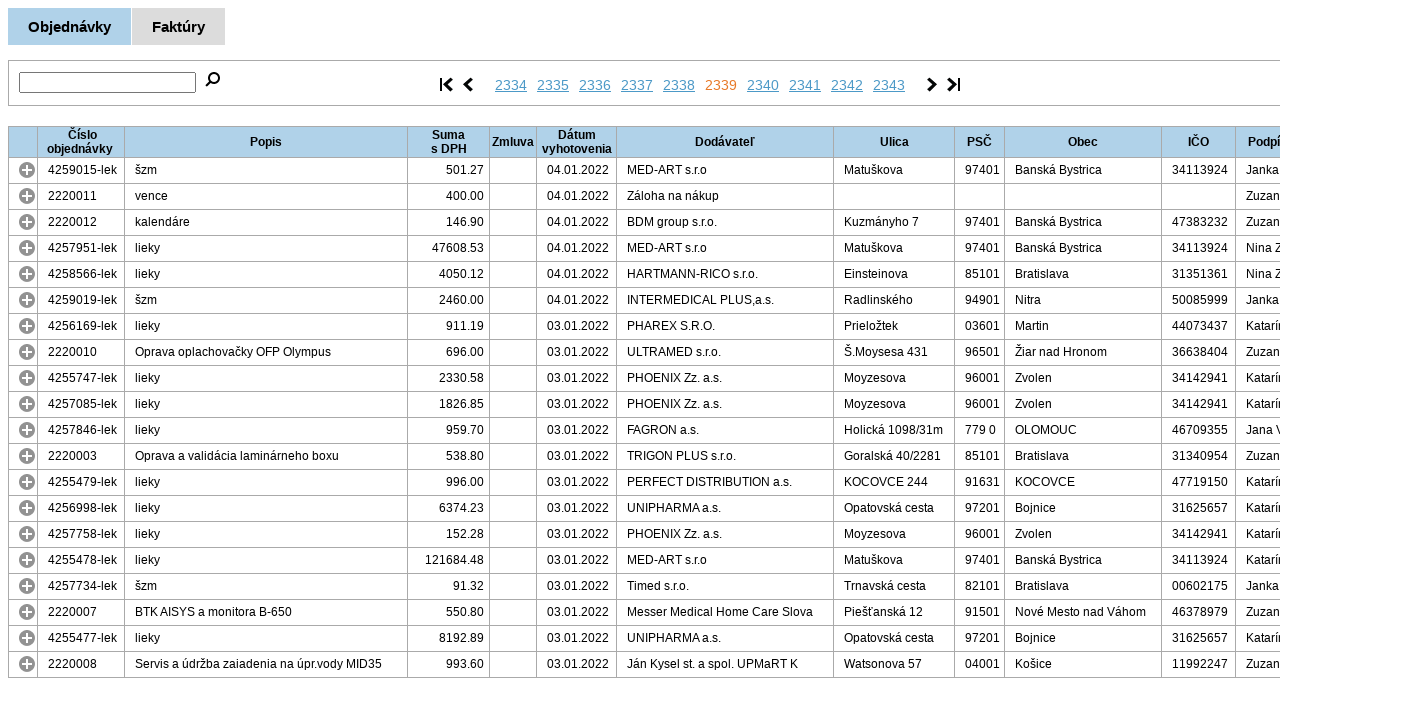

--- FILE ---
content_type: text/html
request_url: https://faktury.unm.sk/index.php?agenda=O&strana=2339&cislo=2161955&ret=
body_size: 13291
content:
<!DOCTYPE html PUBLIC "-//W3C//DTD XHTML 1.0 Transitional//EN" "http://www.w3.org/TR/xhtml1/DTD/xhtml1-transitional.dtd">
<html xmlns="http://www.w3.org/1999/xhtml" xml:lang="en" lang="en">
<head>
<title>Faktúry</title>
<meta http-equiv="content-type" content="text/html; charset=utf-8" />
<link rel="stylesheet" type="text/css" href="css/main.css" />
</head>
<body>
	<div id="menu">
	<ul>
		<li class="current"><a href="index.php?agenda=O">Objednávky</a></li>
		<li ><a href="index.php?agenda=F">Faktúry</a></li>
	</ul>
  </div>
	
	<!-- <span class="records">20 záznamov na stránku</span>  -->
	
	
	<div class="search">
		<div class="left">
			<form method="post"  action="index.php?agenda=O" >
				<input name="hladany_retazec" type="text" maxlength="20" value=""><input style="background:url(img/ikona_lupa.png; background-color: transparent; " value="" type="submit">
					
			</form>
		</div>
		<div class="center">
			<ul class="pagination"><li><a href="index.php?agenda=O&strana=1&ret="><img src="img/left_double_arrow.png" title="Prvá strana"></a></li><li><a href="index.php?agenda=O&strana=2338&ret="><img src="img/left_arrow.png" title="Predchádzajúca strana"></a>&nbsp;&nbsp;&nbsp;</li><li><a href="index.php?agenda=O&strana=2334&ret=">2334</a></li><li><a href="index.php?agenda=O&strana=2335&ret=">2335</a></li><li><a href="index.php?agenda=O&strana=2336&ret=">2336</a></li><li><a href="index.php?agenda=O&strana=2337&ret=">2337</a></li><li><a href="index.php?agenda=O&strana=2338&ret=">2338</a></li><li class="paginfo">2339</li><li><a href="index.php?agenda=O&strana=2340&ret=">2340</a></li><li><a href="index.php?agenda=O&strana=2341&ret=">2341</a></li><li><a href="index.php?agenda=O&strana=2342&ret=">2342</a></li><li><a href="index.php?agenda=O&strana=2343&ret=">2343</a></li><li>&nbsp;&nbsp;&nbsp;<a href="index.php?agenda=O&strana=2340&ret="><img src="img/right_arrow.png" title="Nasledujúca strana"></a></li><li><a href="index.php?agenda=O&strana=4478&ret="><img src="img/right_double_arrow.png"  title="Posledná strana"></a></li></ul>		</div>
		<div class="right">
			<a title="počet vyfiltrovaných dokladov">89550</a>/<a title="počet všetkých dokladov">89550</a>		</div>

		<div class="clear">&nbsp;</div>
	</div>

	<table class="table1" border="0" cellspacing="0" cellpadding="0">
		<tr>
			<th></th>
			<th>&nbsp;Číslo<br>objednávky&nbsp;</th>
			<th>&nbsp;Popis&nbsp;</th>				
			<th>Suma<br> s DPH</th>
			<th>Zmluva</th>
			<th>Dátum<br>vyhotovenia</th>
			<th>Dodávateľ</th>				
			<th>Ulica</th>
			<th>PSČ</th>
			<th>Obec</th>
			<th>IČO</th>
			<th>Podpísal/schválil</th>
			<th>Funkcia</th>
		</tr>	
					<tr onmouseout="this.style.backgroundColor='white'" onmouseover="this.style.backgroundColor='#dbdbdb'" style="background-color: white;">			
				
				
				<td><a href="index.php?agenda=O&strana=2339&cislo=4259015-lek&ret="><img src="img/plus.png" title="Zobraziť položky objednávky"/></a></td><td>4259015-lek</td><td>šzm</td><td class="td1">501.27</td><td></td><td>04.01.2022</td><td>MED-ART s.r.o</td><td>Matuškova</td><td>97401</td><td>Banská Bystrica</td><td>34113924</td><td>Janka Kolníková</td><td></td></tr>			<tr onmouseout="this.style.backgroundColor='white'" onmouseover="this.style.backgroundColor='#dbdbdb'" style="background-color: white;">			
				
				
				<td><a href="index.php?agenda=O&strana=2339&cislo=2220011&ret="><img src="img/plus.png" title="Zobraziť položky objednávky"/></a></td><td>2220011</td><td>vence</td><td class="td1">400.00</td><td></td><td>04.01.2022</td><td>Záloha na nákup</td><td></td><td></td><td></td><td></td><td>Zuzana Vaslíková</td><td></td></tr>			<tr onmouseout="this.style.backgroundColor='white'" onmouseover="this.style.backgroundColor='#dbdbdb'" style="background-color: white;">			
				
				
				<td><a href="index.php?agenda=O&strana=2339&cislo=2220012&ret="><img src="img/plus.png" title="Zobraziť položky objednávky"/></a></td><td>2220012</td><td>kalendáre</td><td class="td1">146.90</td><td></td><td>04.01.2022</td><td>BDM group s.r.o.</td><td>Kuzmányho 7</td><td>97401</td><td>Banská Bystrica</td><td>  47383232</td><td>Zuzana Vaslíková</td><td></td></tr>			<tr onmouseout="this.style.backgroundColor='white'" onmouseover="this.style.backgroundColor='#dbdbdb'" style="background-color: white;">			
				
				
				<td><a href="index.php?agenda=O&strana=2339&cislo=4257951-lek&ret="><img src="img/plus.png" title="Zobraziť položky objednávky"/></a></td><td>4257951-lek</td><td>lieky</td><td class="td1">47608.53</td><td></td><td>04.01.2022</td><td>MED-ART s.r.o</td><td>Matuškova</td><td>97401</td><td>Banská Bystrica</td><td>34113924</td><td>Nina Zimová</td><td></td></tr>			<tr onmouseout="this.style.backgroundColor='white'" onmouseover="this.style.backgroundColor='#dbdbdb'" style="background-color: white;">			
				
				
				<td><a href="index.php?agenda=O&strana=2339&cislo=4258566-lek&ret="><img src="img/plus.png" title="Zobraziť položky objednávky"/></a></td><td>4258566-lek</td><td>lieky</td><td class="td1">4050.12</td><td></td><td>04.01.2022</td><td>HARTMANN-RICO s.r.o.</td><td>Einsteinova</td><td>85101</td><td>Bratislava</td><td>31351361</td><td>Nina Zimová</td><td></td></tr>			<tr onmouseout="this.style.backgroundColor='white'" onmouseover="this.style.backgroundColor='#dbdbdb'" style="background-color: white;">			
				
				
				<td><a href="index.php?agenda=O&strana=2339&cislo=4259019-lek&ret="><img src="img/plus.png" title="Zobraziť položky objednávky"/></a></td><td>4259019-lek</td><td>šzm</td><td class="td1">2460.00</td><td></td><td>04.01.2022</td><td>INTERMEDICAL PLUS,a.s.</td><td>Radlinského</td><td>94901</td><td>Nitra</td><td>50085999</td><td>Janka Kolníková</td><td></td></tr>			<tr onmouseout="this.style.backgroundColor='white'" onmouseover="this.style.backgroundColor='#dbdbdb'" style="background-color: white;">			
				
				
				<td><a href="index.php?agenda=O&strana=2339&cislo=4256169-lek&ret="><img src="img/plus.png" title="Zobraziť položky objednávky"/></a></td><td>4256169-lek</td><td>lieky</td><td class="td1">911.19</td><td></td><td>03.01.2022</td><td>PHAREX S.R.O.</td><td>Prieložtek</td><td>03601</td><td>Martin</td><td>44073437</td><td>Katarína Sidorová</td><td></td></tr>			<tr onmouseout="this.style.backgroundColor='white'" onmouseover="this.style.backgroundColor='#dbdbdb'" style="background-color: white;">			
				
				
				<td><a href="index.php?agenda=O&strana=2339&cislo=2220010&ret="><img src="img/plus.png" title="Zobraziť položky objednávky"/></a></td><td>2220010</td><td>Oprava oplachovačky OFP Olympus</td><td class="td1">696.00</td><td></td><td>03.01.2022</td><td>ULTRAMED s.r.o.</td><td>Š.Moysesa 431</td><td>96501</td><td>Žiar nad Hronom</td><td>  36638404</td><td>Zuzana Vaslíková</td><td></td></tr>			<tr onmouseout="this.style.backgroundColor='white'" onmouseover="this.style.backgroundColor='#dbdbdb'" style="background-color: white;">			
				
				
				<td><a href="index.php?agenda=O&strana=2339&cislo=4255747-lek&ret="><img src="img/plus.png" title="Zobraziť položky objednávky"/></a></td><td>4255747-lek</td><td>lieky</td><td class="td1">2330.58</td><td></td><td>03.01.2022</td><td>PHOENIX  Zz. a.s.</td><td>Moyzesova</td><td>96001</td><td>Zvolen</td><td>34142941</td><td>Katarína Sidorová</td><td></td></tr>			<tr onmouseout="this.style.backgroundColor='white'" onmouseover="this.style.backgroundColor='#dbdbdb'" style="background-color: white;">			
				
				
				<td><a href="index.php?agenda=O&strana=2339&cislo=4257085-lek&ret="><img src="img/plus.png" title="Zobraziť položky objednávky"/></a></td><td>4257085-lek</td><td>lieky</td><td class="td1">1826.85</td><td></td><td>03.01.2022</td><td>PHOENIX  Zz. a.s.</td><td>Moyzesova</td><td>96001</td><td>Zvolen</td><td>34142941</td><td>Katarína Sidorová</td><td></td></tr>			<tr onmouseout="this.style.backgroundColor='white'" onmouseover="this.style.backgroundColor='#dbdbdb'" style="background-color: white;">			
				
				
				<td><a href="index.php?agenda=O&strana=2339&cislo=4257846-lek&ret="><img src="img/plus.png" title="Zobraziť položky objednávky"/></a></td><td>4257846-lek</td><td>lieky</td><td class="td1">959.70</td><td></td><td>03.01.2022</td><td>FAGRON a.s.</td><td>Holická 1098/31m</td><td>779 0</td><td>OLOMOUC</td><td>46709355</td><td>Jana Vlachynská</td><td></td></tr>			<tr onmouseout="this.style.backgroundColor='white'" onmouseover="this.style.backgroundColor='#dbdbdb'" style="background-color: white;">			
				
				
				<td><a href="index.php?agenda=O&strana=2339&cislo=2220003&ret="><img src="img/plus.png" title="Zobraziť položky objednávky"/></a></td><td>2220003</td><td>Oprava a validácia laminárneho boxu </td><td class="td1">538.80</td><td></td><td>03.01.2022</td><td>TRIGON PLUS s.r.o.</td><td>Goralská 40/2281</td><td>85101</td><td>Bratislava</td><td>  31340954</td><td>Zuzana Vaslíková</td><td></td></tr>			<tr onmouseout="this.style.backgroundColor='white'" onmouseover="this.style.backgroundColor='#dbdbdb'" style="background-color: white;">			
				
				
				<td><a href="index.php?agenda=O&strana=2339&cislo=4255479-lek&ret="><img src="img/plus.png" title="Zobraziť položky objednávky"/></a></td><td>4255479-lek</td><td>lieky</td><td class="td1">996.00</td><td></td><td>03.01.2022</td><td>PERFECT DISTRIBUTION a.s.</td><td>KOCOVCE 244</td><td>91631</td><td>KOCOVCE</td><td>47719150</td><td>Katarína Sidorová</td><td></td></tr>			<tr onmouseout="this.style.backgroundColor='white'" onmouseover="this.style.backgroundColor='#dbdbdb'" style="background-color: white;">			
				
				
				<td><a href="index.php?agenda=O&strana=2339&cislo=4256998-lek&ret="><img src="img/plus.png" title="Zobraziť položky objednávky"/></a></td><td>4256998-lek</td><td>lieky</td><td class="td1">6374.23</td><td></td><td>03.01.2022</td><td>UNIPHARMA a.s.</td><td>Opatovská cesta</td><td>97201</td><td>Bojnice</td><td>31625657</td><td>Katarína Sidorová</td><td></td></tr>			<tr onmouseout="this.style.backgroundColor='white'" onmouseover="this.style.backgroundColor='#dbdbdb'" style="background-color: white;">			
				
				
				<td><a href="index.php?agenda=O&strana=2339&cislo=4257758-lek&ret="><img src="img/plus.png" title="Zobraziť položky objednávky"/></a></td><td>4257758-lek</td><td>lieky</td><td class="td1">152.28</td><td></td><td>03.01.2022</td><td>PHOENIX  Zz. a.s.</td><td>Moyzesova</td><td>96001</td><td>Zvolen</td><td>34142941</td><td>Katarína Sidorová</td><td></td></tr>			<tr onmouseout="this.style.backgroundColor='white'" onmouseover="this.style.backgroundColor='#dbdbdb'" style="background-color: white;">			
				
				
				<td><a href="index.php?agenda=O&strana=2339&cislo=4255478-lek&ret="><img src="img/plus.png" title="Zobraziť položky objednávky"/></a></td><td>4255478-lek</td><td>lieky</td><td class="td1">121684.48</td><td></td><td>03.01.2022</td><td>MED-ART s.r.o</td><td>Matuškova</td><td>97401</td><td>Banská Bystrica</td><td>34113924</td><td>Katarína Sidorová</td><td></td></tr>			<tr onmouseout="this.style.backgroundColor='white'" onmouseover="this.style.backgroundColor='#dbdbdb'" style="background-color: white;">			
				
				
				<td><a href="index.php?agenda=O&strana=2339&cislo=4257734-lek&ret="><img src="img/plus.png" title="Zobraziť položky objednávky"/></a></td><td>4257734-lek</td><td>šzm</td><td class="td1">91.32</td><td></td><td>03.01.2022</td><td>Timed s.r.o.</td><td>Trnavská cesta</td><td>82101</td><td>Bratislava</td><td>00602175</td><td>Janka Kolníková</td><td></td></tr>			<tr onmouseout="this.style.backgroundColor='white'" onmouseover="this.style.backgroundColor='#dbdbdb'" style="background-color: white;">			
				
				
				<td><a href="index.php?agenda=O&strana=2339&cislo=2220007&ret="><img src="img/plus.png" title="Zobraziť položky objednávky"/></a></td><td>2220007</td><td>BTK AISYS a monitora B-650</td><td class="td1">550.80</td><td></td><td>03.01.2022</td><td>Messer Medical Home Care Slova</td><td>Piešťanská 12</td><td>91501</td><td>Nové Mesto nad Váhom</td><td>  46378979</td><td>Zuzana Vaslíková</td><td></td></tr>			<tr onmouseout="this.style.backgroundColor='white'" onmouseover="this.style.backgroundColor='#dbdbdb'" style="background-color: white;">			
				
				
				<td><a href="index.php?agenda=O&strana=2339&cislo=4255477-lek&ret="><img src="img/plus.png" title="Zobraziť položky objednávky"/></a></td><td>4255477-lek</td><td>lieky</td><td class="td1">8192.89</td><td></td><td>03.01.2022</td><td>UNIPHARMA a.s.</td><td>Opatovská cesta</td><td>97201</td><td>Bojnice</td><td>31625657</td><td>Katarína Sidorová</td><td></td></tr>			<tr onmouseout="this.style.backgroundColor='white'" onmouseover="this.style.backgroundColor='#dbdbdb'" style="background-color: white;">			
				
				
				<td><a href="index.php?agenda=O&strana=2339&cislo=2220008&ret="><img src="img/plus.png" title="Zobraziť položky objednávky"/></a></td><td>2220008</td><td>Servis a údržba zaiadenia na úpr.vody MID35</td><td class="td1">993.60</td><td></td><td>03.01.2022</td><td>Ján Kysel st. a spol. UPMaRT K</td><td>Watsonova 57</td><td>04001</td><td>Košice</td><td>  11992247</td><td>Zuzana Vaslíková</td><td></td></tr>	</table>

</body>